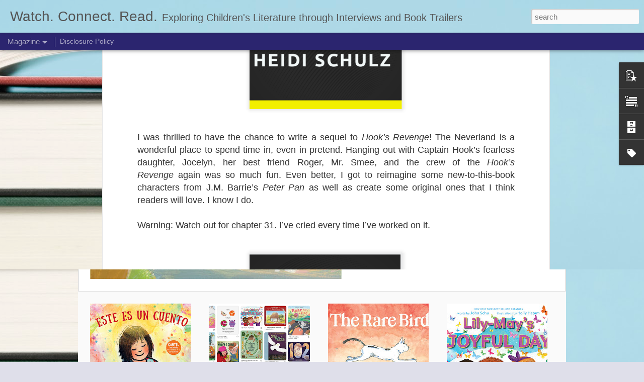

--- FILE ---
content_type: text/javascript; charset=UTF-8
request_url: https://mrschureads.blogspot.com/?v=0&action=initial&widgetId=PopularPosts1&responseType=js&xssi_token=AOuZoY5RoK7D1cvhlYBi6yclBcavoaB4xQ%3A1768679875453
body_size: 609
content:
try {
_WidgetManager._HandleControllerResult('PopularPosts1', 'initial',{'title': '', 'showSnippets': true, 'showThumbnails': true, 'thumbnailSize': 72, 'showAuthor': false, 'showDate': false, 'posts': [{'id': '2419890213711369538', 'title': '2026 Mock Caldecott List ', 'href': 'https://mrschureads.blogspot.com/2025/11/2026-mock-caldecott-list.html', 'snippet': '\xa0 Happy Picture Book Month! Colby Sharp and I teamed up to create a 2026 Mock Caldecott list. *** Principal Brian Sammons created a 2026 Moc...', 'thumbnail': 'https://blogger.googleusercontent.com/img/a/AVvXsEjjnSRJuAHTyT_wQCne5ip8d_12K-rn7VdsARUHOixGw5h-VPAQhn9r-y7PVf9YkfQGDUoRvCnI_QjdZPfab4sy8VcORcNxCxgZs_UgYb2rKlp_eQWBedtuYNvST4poG8dTaRgSpntyuRUBWshH3ZwMQj6HgKzVLd-f5L9zPauSyiE8qwjr9FSA4mEAa3k\x3ds72-c', 'featuredImage': 'https://blogger.googleusercontent.com/img/a/AVvXsEjjnSRJuAHTyT_wQCne5ip8d_12K-rn7VdsARUHOixGw5h-VPAQhn9r-y7PVf9YkfQGDUoRvCnI_QjdZPfab4sy8VcORcNxCxgZs_UgYb2rKlp_eQWBedtuYNvST4poG8dTaRgSpntyuRUBWshH3ZwMQj6HgKzVLd-f5L9zPauSyiE8qwjr9FSA4mEAa3k\x3ds16000'}, {'id': '6782685245526443263', 'title': 'The Newbery Medal Challenge - 1922 to Present', 'href': 'https://mrschureads.blogspot.com/2011/12/newbery-medal-challenge-1922-to-present.html', 'snippet': 'I explain the Newbery Challenge in the following video: Take a look at the Newbery Medal winners - 1922 - Present: Click here to download a ...', 'thumbnail': 'https://lh3.googleusercontent.com/blogger_img_proxy/AEn0k_ujLD6gA2nX9zDoeOJwa6DV_eKOXnf7otX6KOpDqfRsfhPRMbAFtiGamrjWeelQE9ps-d3Lucq_Fz5SLFZfKXLcv3Mum46UwCHZqdSYnJLknn8', 'featuredImage': 'https://lh3.googleusercontent.com/blogger_img_proxy/AEn0k_vhG3xoyrE8LWC6sQvTX5_lbNWyMub5o8H_o5RC6Rn2ZoFwe-H8EVqB5pUOZfpN6Gf6IVaxn8WqFHs3UROuVpHH-6jprA3RZHhaPg0nd5z3Aw-U'}]});
} catch (e) {
  if (typeof log != 'undefined') {
    log('HandleControllerResult failed: ' + e);
  }
}


--- FILE ---
content_type: text/javascript; charset=UTF-8
request_url: https://mrschureads.blogspot.com/?v=0&action=initial&widgetId=PopularPosts1&responseType=js&xssi_token=AOuZoY5RoK7D1cvhlYBi6yclBcavoaB4xQ%3A1768679875453
body_size: 613
content:
try {
_WidgetManager._HandleControllerResult('PopularPosts1', 'initial',{'title': '', 'showSnippets': true, 'showThumbnails': true, 'thumbnailSize': 72, 'showAuthor': false, 'showDate': false, 'posts': [{'id': '2419890213711369538', 'title': '2026 Mock Caldecott List ', 'href': 'https://mrschureads.blogspot.com/2025/11/2026-mock-caldecott-list.html', 'snippet': '\xa0 Happy Picture Book Month! Colby Sharp and I teamed up to create a 2026 Mock Caldecott list. *** Principal Brian Sammons created a 2026 Moc...', 'thumbnail': 'https://blogger.googleusercontent.com/img/a/AVvXsEjjnSRJuAHTyT_wQCne5ip8d_12K-rn7VdsARUHOixGw5h-VPAQhn9r-y7PVf9YkfQGDUoRvCnI_QjdZPfab4sy8VcORcNxCxgZs_UgYb2rKlp_eQWBedtuYNvST4poG8dTaRgSpntyuRUBWshH3ZwMQj6HgKzVLd-f5L9zPauSyiE8qwjr9FSA4mEAa3k\x3ds72-c', 'featuredImage': 'https://blogger.googleusercontent.com/img/a/AVvXsEjjnSRJuAHTyT_wQCne5ip8d_12K-rn7VdsARUHOixGw5h-VPAQhn9r-y7PVf9YkfQGDUoRvCnI_QjdZPfab4sy8VcORcNxCxgZs_UgYb2rKlp_eQWBedtuYNvST4poG8dTaRgSpntyuRUBWshH3ZwMQj6HgKzVLd-f5L9zPauSyiE8qwjr9FSA4mEAa3k\x3ds16000'}, {'id': '6782685245526443263', 'title': 'The Newbery Medal Challenge - 1922 to Present', 'href': 'https://mrschureads.blogspot.com/2011/12/newbery-medal-challenge-1922-to-present.html', 'snippet': 'I explain the Newbery Challenge in the following video: Take a look at the Newbery Medal winners - 1922 - Present: Click here to download a ...', 'thumbnail': 'https://lh3.googleusercontent.com/blogger_img_proxy/AEn0k_ujLD6gA2nX9zDoeOJwa6DV_eKOXnf7otX6KOpDqfRsfhPRMbAFtiGamrjWeelQE9ps-d3Lucq_Fz5SLFZfKXLcv3Mum46UwCHZqdSYnJLknn8', 'featuredImage': 'https://lh3.googleusercontent.com/blogger_img_proxy/AEn0k_vhG3xoyrE8LWC6sQvTX5_lbNWyMub5o8H_o5RC6Rn2ZoFwe-H8EVqB5pUOZfpN6Gf6IVaxn8WqFHs3UROuVpHH-6jprA3RZHhaPg0nd5z3Aw-U'}]});
} catch (e) {
  if (typeof log != 'undefined') {
    log('HandleControllerResult failed: ' + e);
  }
}
